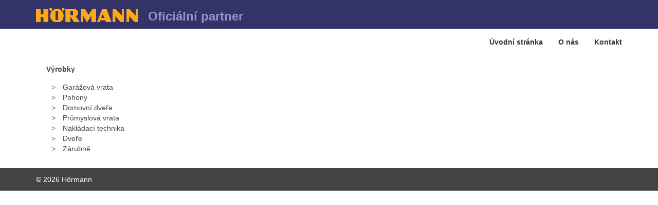

--- FILE ---
content_type: text/html; charset=UTF-8
request_url: http://euromeg.hormannpartner.cz/index.php?uid=29&page=katalog&kid=91&pid=1396
body_size: 5766
content:

<!DOCTYPE html>
<html lang="en">
  <head>
    <meta charset="utf-8">
    <meta http-equiv="X-UA-Compatible" content="IE=edge">
    <meta name="viewport" content="width=device-width, initial-scale=1">
    <meta name="author" content="">
    <link rel="icon" href="http://hoermann-partner.iokmx.de/favicon.ico">

    <title>Vladimír Máchal</title>
        <!-- Bootstrap core CSS -->
    <link href="http://hoermann-partner.iokmx.de/css/bootstrap.css?id=1768775620" rel="stylesheet">
    <link href="http://hoermann-partner.iokmx.de/css/form.css" rel="stylesheet">
    <link href="http://hoermann-partner.iokmx.de/css/my.css" rel="stylesheet">
    <link rel="stylesheet" href="http://hoermann-partner.iokmx.de/js/fancybox/jquery.fancybox-1.3.4.css" type="text/css" media="screen" />

    <!-- Just for debugging purposes. Don't actually copy these 2 lines! -->
    <!--[if lt IE 9]><script src="http://hoermann-partner.iokmx.de/js/libs/ie8-responsive-file-warning.js"></script><![endif]-->
    <script src="http://hoermann-partner.iokmx.de/js/libs/ie-emulation-modes-warning.js"></script>

    <!-- IE10 viewport hack for Surface/desktop Windows 8 bug -->
    <script src="http://hoermann-partner.iokmx.de/js/libs/ie10-viewport-bug-workaround.js"></script>
    <link rel="shortcut icon" href="/favicon.ico">
    <!-- HTML5 shim and Respond.js IE8 support of HTML5 elements and media queries -->
    <!--[if lt IE 9]>
      <script src="https://oss.maxcdn.com/html5shiv/3.7.2/html5shiv.min.js"></script>
      <script src="https://oss.maxcdn.com/respond/1.4.2/respond.min.js"></script>
    <![endif]-->
  </head>
  <body><div class="brand hidden-phone">
  <div class="container">

                  
            <a href="/index.php?uid=29"><img class="brand_img" src="http://hoermann-partner.iokmx.de/img/hoermann_logo_global.png"></a>
            
    
      <span class="logo_text">
        Oficiální partner         
      </span>
  </div>
</div>
<div class="navbar navbar-inverse" role="navigation">
  <div class="container">
    <div class="navbar-header">
      <button type="button" class="navbar-toggle" data-toggle="collapse" data-target=".navbar-collapse">
        <span class="sr-only">Toggle navigation</span>
        <span class="icon-bar"></span>
        <span class="icon-bar"></span>
        <span class="icon-bar"></span>
      </button>
    </div>
    <div class="collapse navbar-collapse">
          <ul class="nav navbar-nav pull-right">
        <li ><a href="/29/uvodni-stranka/">Úvodní stránka</a></li>
        <li ><a href="/29/o-nas/">O nás</a></li>
        
                
        
        
                <li ><a href="/29/kontakt/">Kontakt</a></li>
      </ul>
    </div><!--/.nav-collapse -->
  </div>
</div><div class="container main_content">
	<div class="row">
		<div class="col-md-3 col-sm-3">
			<ul class="submenu" id="">
	<li><a href="/index.php?uid=29&page=katalog&kid=91&pid=1376">Výrobky</a>
		<ul class="subsub_menu">
						<li><a href="/index.php?uid=29&page=katalog&kid=91&pid=1396"> Garážová vrata</a></li>
						<li><a href="/index.php?uid=29&page=katalog&kid=91&pid=1397"> Pohony</a></li>
						<li><a href="/index.php?uid=29&page=katalog&kid=91&pid=1398"> Domovní dveře</a></li>
						<li><a href="/index.php?uid=29&page=katalog&kid=91&pid=1399"> Průmyslová vrata</a></li>
						<li><a href="/index.php?uid=29&page=katalog&kid=91&pid=1400"> Nakládací technika</a></li>
						<li><a href="/index.php?uid=29&page=katalog&kid=91&pid=1401"> Dveře</a></li>
						<li><a href="/index.php?uid=29&page=katalog&kid=91&pid=1402"> Zárubně</a></li>
					</ul>
	</li>
</ul>		</div>
		<div class="col-md-9 col-sm-9">

			<script src="http://de-hoermann.iokmx.de/fileadmin/_Apps/produktkataloge/produkt_kataloge.js?kid=91&pid=1396" type="text/javascript"></script>
			<div id="showdata_hoermann"></div>
		</div>
	</div>
</div>    <div class="footer_content">

          <div class="footer" style="bottom: 0; width:100%;">
        <div class="container">
          <div class="footer_links">
            <ul class="footer_ul">
              <li><a href="">&copy; 2026 Hörmann</a></li>
                                        </ul>
          </div>
        </div>
      </div>
    </div>
    <!-- Bootstrap core JavaScript
    ================================================== -->
    <!-- Placed at the end of the document so the pages load faster -->
    <script src="https://ajax.googleapis.com/ajax/libs/jquery/1.7.0/jquery.min.js"></script>
    <script src="http://hoermann-partner.iokmx.de/js/fancybox/jquery.fancybox-1.3.4.pack.js"></script>
    <script src="http://hoermann-partner.iokmx.de/js/libs/bootstrap.min.js"></script>
    <script type="text/javascript">
$(document).ready(function() {

  /* This is basic - uses default settings */
  
  $("a.grouped_elements").fancybox();
  
  /* Apply fancybox to multiple items */
  
  $("a.group").fancybox({
    'transitionIn'  : 'elastic',
    'transitionOut' : 'elastic',
    'speedIn'   : 600, 
    'speedOut'    : 200, 
    'overlayShow' : false
  });
  
});
    </script>
  
<!-- Webtrekk 3.1.2, (c). www.webtrekk.com 
<script type="text/javascript" src="http://hoermann-partner.iokmx.de/js/webtrekk_v3.js?changeDate=120220111020"></script>
<script type="text/javascript">
  <!--    
  var pageConfig = {
   linkTrack: "link",
   heatmap : "0",
   form : "0",
   contentId : ""
  }
  
  var wt = new webtrekkV3(pageConfig); // Neue Pixelinstanz erzeugen
  
  wt.contentGroup = {  
  
   1 : "",        // Land
   2 : ""    // Händler
  };  
  wt.sendinfo();
  
</script><noscript><div><img src="http://hrmann01.webtrekk.net/607536591568678/wt.pl?p=312,0" height="1" width="1" alt="" /></div></noscript>  
  </Webtrekk -->

  </body>
</html>

--- FILE ---
content_type: text/css
request_url: http://hoermann-partner.iokmx.de/css/form.css
body_size: 1988
content:
.alert {
    background-color: #fcf8e3;
    border: 1px solid #fbeed5;
    margin-bottom: 20px;
    padding: 8px 35px 8px 14px;
    text-shadow: 0 1px 0 rgba(255, 255, 255, 0.5);
    width: 100%;
    border-radius: 0px;
}
.alert p{
	margin: 0;
}
.alert-error {
    background-color: #f2dede;
    border-color: #eed3d7;
    color: #b94a48;
}
.alert-success {
    background-color: #dff0d8;
    border-color: #d6e9c6;
    color: #468847;
}
.form-horizontal .control-group {
    margin-bottom: 5px;
}
input, textarea, .uneditable-input {
    width: 60%;
}
.controls .span3{
    width: 60%;
}
.form-horizontal .control-label {
    text-align: left;
    font-size: 14px;
}
select, textarea, input[type="text"], input[type="password"], input[type="datetime"], input[type="datetime-local"], input[type="date"], input[type="month"], input[type="time"], input[type="week"], input[type="number"], input[type="email"], input[type="url"], input[type="search"], input[type="tel"], input[type="color"], .uneditable-input {
    border-radius: 0px;
    box-shadow: none;
    border: 1px solid #ccc;
    padding: 5px;
}
.btn{
    background-color: #333367;
    background-image: none;
    border: medium none;
    border-radius: 0;
    box-shadow: none;
    color: #fff;
    padding: 8px 20px;
    text-shadow: none;    
}
.btn:hover{
    background-color: #ffa817;
    color: #fff;
}

a, a:hover {
    color: #f9ad09;
}
.radio.inline + .radio.inline, .checkbox.inline + .checkbox.inline {
    margin-left: 0px;
}

.radio.inline, .checkbox.inline {
    display: block;
}
.control-label{
    float: left;
    width: 20%;
}
input, textarea, .uneditable-input {
       width: 50%;
}
@media (min-width: 768px) and (max-width: 979px) {
    
    input, textarea, .uneditable-input {
        width: 95%;
    }
    .controls .span3{
        width: 100%;
    }
    
}
@media (max-width: 767px) { 
    input, textarea, .uneditable-input {
        width: 95%;
    }
    .controls .span3{
        width: 100%;
    }
}

--- FILE ---
content_type: text/css
request_url: http://hoermann-partner.iokmx.de/css/my.css
body_size: 1007
content:
.brand {
    background-color: #333367;
    height: 56px;
}
.brand .logo_text {
    top: 20px;
}
.brand .brand_img {
    top: 15px;
}
#produktkatalog_tab img{
	max-width: 18px !important;
	width: 18px !important;
	min-width: 18px !important;
	top: -1px !important;
}

.kundenschild_content img{
    margin-bottom: 20px;
    max-width: 200px !important;
    width: auto !important;
    min-width: auto !important;
 }
.start_page .referenz{
	box-shadow: none !important;
}
@media (max-width: 1400px) { 


}
@media (max-width: 1200px) { 


}
@media (min-width: 768px) and (max-width: 979px) {
	
.kundenschild_content {
    font-size: 16px;
    line-height: 18px;
    padding: 10px;
}
	
}
@media (max-width: 768px) { 

	.kundenschild {

    	height: auto;
    	position: inherit;
	}
	.kundenschild_content{
		padding: 0;
	}
	.navbar-nav{
		background-color: #f2f2f2 !important;
	}

	.navbar-collapse ul li a:hover {
		background-color: #333367 !important;
	}


	.navbar-header{
		background-color: #f2f2f2;
	}
}